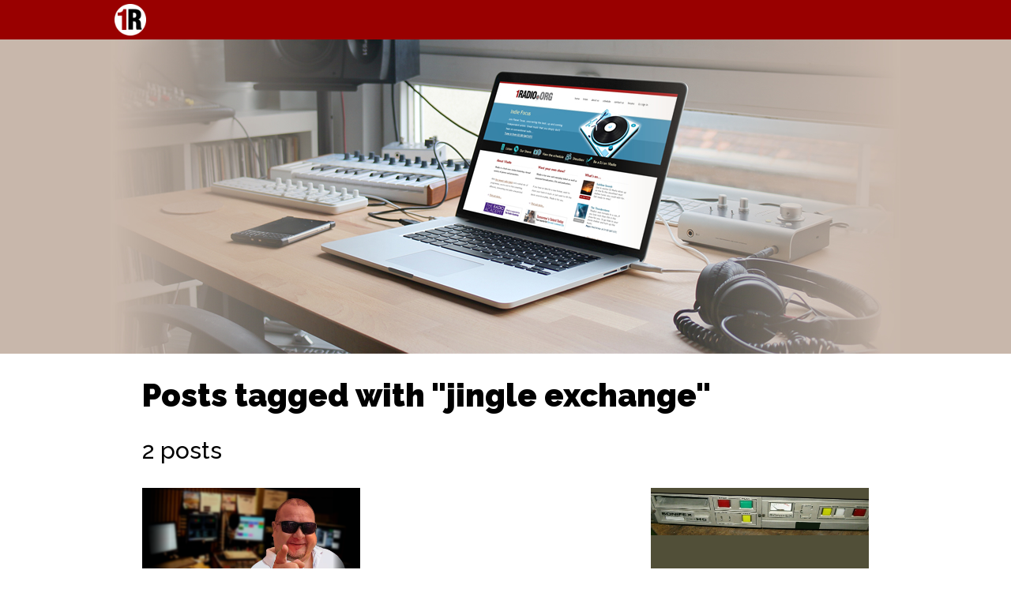

--- FILE ---
content_type: text/html; charset=UTF-8
request_url: http://1radio.org/jingle-exchange
body_size: 2815
content:
<!DOCTYPE html>
<html>
<head>
<title>Articles tagged "jingle exchange" | 1Radio Archive</title>

<meta name="description" content="Articles about 1Radio tagged "jingle exchange"">
<meta name="keywords" content="1radio">

<link rel="preconnect" href="https://fonts.googleapis.com">
<link rel="preconnect" href="https://fonts.gstatic.com" crossorigin>
<link href="https://fonts.googleapis.com/css2?family=Raleway:wght@300;500;900&display=swap" rel="stylesheet">

<meta name="viewport" content="width=device-width, initial-scale=1">
<style>

body {
	margin:0;
	font-family:sans-serif;
	overflow-y: scroll;
}

.navbar {
  overflow: hidden;
  background-color: #990000;
  position: fixed;
  top: 0;
  width: 100%;
  z-index:999;
}


.menu {
	width:100%;
//	height:200px;
	background:black;
	background:#990000;
	overflow: hidden;
	position: fixed;
	top: 50;
	width: 100%;
	display:none;
	text-align:center;
	border-top:1px solid rgba(255,255,255,0.5);
	

}

.menu a {
	color:white;
	text-decoration:none;
	font-family:sans-serif;
	font-size:12px;
	line-height:16px;
	text-transform:uppercase;
	border-bottom:1px solid rgba(255,255,255,0.5);
	padding-top:10px;
	padding-bottom:10px;
	padding-left:20px;
	padding-right:20px;
	display:block;
	margin:0px;
}

.menu_inner {
	box-sizing:border-box;
	max-width:1000px;
	margin-left:auto;
	margin-right:auto;
	padding-left:0px;
	padding-right:0px;
	font-family: 'Raleway', sans-serif;
	line-height:26px;
}



.header {
//	background:#efefef;
	background:#C8B7AB;
}

.header_inner {
	box-sizing:border-box;
	max-width:1000px;
	margin-left:auto;
	margin-right:auto;
//	background:blue;
//	min-height:200px;
//	background:url("/upload/page/keywords.jpg");
	background-position:left center;
	background-size:cover;
	display:flex;
	flex-direction:column;
	justify-content:flex-end;
	align-items:left;
}

.header_inner h1 {
	margin:0px;
	padding-top:10px;
	padding-bottom:10px;
	padding-left:40px;
	padding-right:40px;
	text-align:left;
	font-size:40px;


	color:white;
	background: rgb(2,0,36);
	background: linear-gradient(0deg, rgba(2,0,36,0.5018601190476191) 0%, rgba(0,0,0,0.42062762605042014) 50%, rgba(0,0,0,0) 100%);
	font-family: 'Raleway', sans-serif;
	font-weight:900;
	line-height:45px;
}


.main {
  margin-top: 50px;
  background:white;
}

.main_inner {
	box-sizing:border-box;
	max-width:1000px;
	margin-left:auto;
	margin-right:auto;
	padding-left:40px;
	padding-right:40px;
	font-family: 'Raleway', sans-serif;
	line-height:26px;
}

.main_inner .intro{
	font-weight:500;
	font-size:30px;
	line-height:35px;
}

.main_inner h1 {
	margin:0px;
	padding-top:30px;
	padding-bottom:0px;
	padding-left:0px;
	padding-right:0px;
	text-align:left;
	font-size:40px;
	color: #000000;
	font-family: 'Raleway', sans-serif;
	font-weight:900;
	line-height:45px;

}


.main_inner h2 {
	margin:0px;
	padding-top:30px;
	padding-bottom:0px;
	padding-left:0px;
	padding-right:0px;
	text-align:left;
	font-size:30px;
	color: #000000;
	font-family: 'Raleway', sans-serif;
	font-weight:900;
	line-height:40px;
}

.main_inner h3 {
	margin:0px;
	padding-top:30px;
	padding-bottom:0px;
	padding-left:0px;
	padding-right:0px;
	text-align:left;
	font-size:25px;
	color: #000000;
	font-family: 'Raleway', sans-serif;
	font-weight:900;
	line-height:35px;
}






.nav_inner {
	box-sizing:border-box;
	max-width:1000px;
	margin-left:auto;
	margin-right:auto;
	display:flex;
	justify-content:space-between;
}



.footer {
	box-sizing:border-box;
	max-width:1000px;
	margin-left:auto;
	margin-right:auto;
	padding-left:40px;
	padding-right:40px;
	margin-top:40px;
	font-size:14px;
	
}

.footer_inner {
	background: linear-gradient(0deg, rgba(255,255,255,1) 0%, rgba(200,200,200,.5) 100%);
	box-sizing:border-box;
	max-width:1000px;
	padding:10px;
//	background:#efefef;

}

.keywords {
	margin-top:50px;
	margin-bottom:50px;
}

.keywords a {
	display:inline-block;
	text-decoration:none;
	background:grey;
	color:white;
	padding:5px;
	margin-right:5px;
	margin-bottom:5px;
}

.keywords a:hover {
	background:#990000;
	color:white;
}


.articles {
	display:flex;
	flex-wrap:wrap;
	justify-content:space-between;
//	padding:20px;
//	padding-bottom:0px;
//	background:#E1E1E1;
	
}

.article {
	box-sizing:border-box;
	display:flex;
	flex-direction:column;
	margin-bottom:20px;
	background:#cecece;
	justify-content:space-between;
}

.article img {
	display:block;
	width:100%;
}

.article .title {
	padding:10px;
	padding-top:20px;
	font-size:24px;
	font-weight:600;
	text-align:center
}

.article .title a{
	text-decoration:none;
}



.article .date {
	padding:10px;
	font-size:16px;
	font-weight:300;
	text-align:center
	}


.soundcloud {
	width:100%;
	box-sizing:border-box;
	margin-top:50px;
}


.youtube {
	position: relative;
	padding-bottom: 56.25%; /* 16:9 */
	padding-top: 0px;
	height: 0;
	margin-bottom:20px;
}
.youtube iframe {
	position: absolute;
	top: 0;
	left: 0;
	width: 100%;
	height: 100%;
}


blockquote {
	font-family: "Courier New", Courier, monospace;
	font-weight:bold;
	font-size:16px;
	line-height:26px;
	padding-top:20px;
	padding-bottom:20px;
	padding-left:30px;
	padding-right:30px;
	letter-spacing:1px;
}
</style>

<style>

#CommentForm {
	
}

#CommentForm .Name,#CommentForm .Question {
	box-sizing:border-box;
	width:100%;
	max-width:400px;
	padding:5px;
	border:1px solid grey;
	font-family:sans-serif;
	font-size:16px;
}

#CommentForm .Email {
	box-sizing:border-box;
	width:100%;
	max-width:400px;
	padding:5px;
	border:1px solid grey;
	font-family:sans-serif;
	font-size:16px;
}

#CommentForm .Comment {
	box-sizing:border-box;
	width:100%;
	height:200px;
	padding:5px;
	border:1px solid grey;
	font-family:sans-serif;			
	font-size:16px;	
}

#CommentForm .SubmitButton {
	box-sizing:border-box;
	padding:5px;
	border:1px solid grey;
	font-family:sans-serif;			
	font-size:16px;	
	font-weight:bold;
}

#CommentForm .ErrorMessage {
	box-sizing:border-box;
	padding:5px;
	font-family:sans-serif;			
	font-size:16px;	
	font-weight:bold;
}

#CommentForm .badCell {
	border-left:3px solid red !important;
}


#prev_next {
	display:flex;
	flex-direction:row;
	justify-content:space-between;
	width:100%;
}

#prev_post,#next_post {
	width:48%;
}

#next_post {
	text-align:right;
}



@media only screen and (max-width: 479px) {
	.article {
		width:100%;
	}

}

@media only screen and (min-width:480px) and (max-width:599px) {
	.article {
		width:48%;
	}

}


@media only screen and (min-width:600px) and (max-width:767px) {
	.article {
		width:48%;
	}

}


@media only screen and (min-width:768px) and (max-width:1099px) {
	.article {
		width:31%;
	}
}


@media only screen and (min-width:1100px) {
	.article {
		width:30%;
	}

}

</style>

</head>

<body>

<div class="navbar">
	<div class="nav_inner">
		<div><a href="/"><img src="/images/logo_1r.png" style="display:block;width:40px;margin:5px;"></div>
	</div>
</div>


<div class="menu" id="menu">
	<div class="menu_inner">
		<a href=""></a>
		<a href=""></a>
		<a href=""></a>
		<a href=""></a>
	</div>
</div>
<div class="main">
	<div class="header">
		<div>
			<div class="header_inner" style="">
			<img src='/upload/page/keywords.jpg' style="width:100%;">
			</div>
		</div>
	</div>
		<div class="main_inner">

			<h1>Posts tagged with "jingle exchange"</h1>


			<p class="intro" >


						2 posts
			
			</p>


			


					


			

								<div class="articles">

					
					
														<div class="article" style="color:#FFFFFF ;background:#000101">

									<div><a href="spike-hammond"><img src="upload/page/bannerspike_faded.png"></a></div>
									<div class="title"><a href="spike-hammond" style="color:#FFFFFF;">Spike Hammond</a></div>

									<div class="date">Mon 21 Nov</a></div>
								</div>
											
					
														<div class="article" style="color:#FFFFFF ;background:#514F38">

									<div><a href="the-jingle-exchange"><img src="upload/page/bannercartmachine2022.png"></a></div>
									<div class="title"><a href="the-jingle-exchange" style="color:#FFFFFF;">The Jingle Exchange</a></div>

									<div class="date">Sat 23 Apr</a></div>
								</div>
																</div>
			



		</div>
	<div class="footer">
		<div class="footer_inner" style="text-align:center;margin-bottom:50px;border-top:1px dotted grey;font-size:13px;padding-top:20px">
			<a href="/"><img src="/images/logo_small.png"></a><br>
			1Radio Archive by <a href="http://timlonghurst.net/?1R" target="_blank" style="color:black;">Tim Longhurst</a>.<br>
			637,579 page views.		</div>
	</div>

</div>
<script>

function toggleMenu() {
   var e = document.getElementById('menu');
   if(e.style.display == 'block') {
	  e.style.display = 'none';
   } else {
	  e.style.display = 'block';
   }
}

</script>
</body>
</html>

